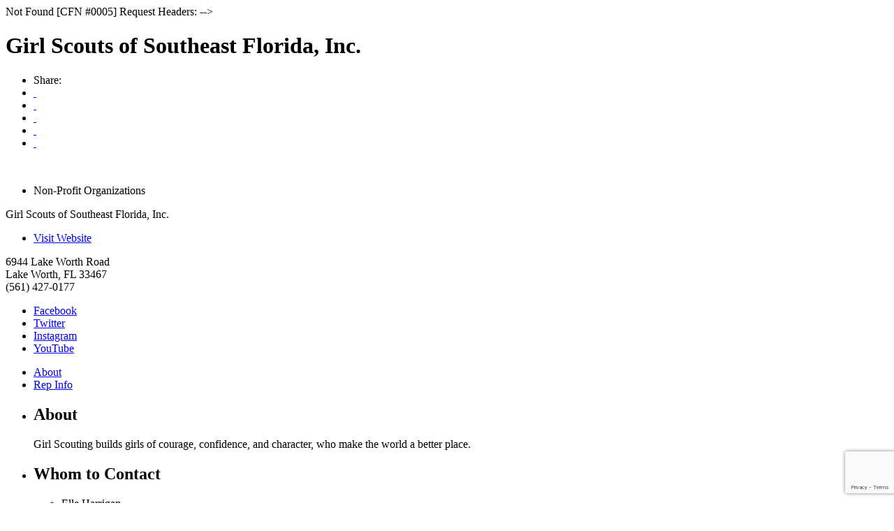

--- FILE ---
content_type: text/html; charset=utf-8
request_url: https://membership.npbchamber.com/list/member/girl-scouts-of-southeast-florida-inc-7698
body_size: 5072
content:

<!DOCTYPE html>
<html>
<!--
Request for http://www.npbchamber.com/chambermaster/template.htm failed at 2:19 AM 1/30/2026
ERROR: <!--
REQUEST HEADERS:
  x-localrequest=1
  User-Agent=Mozilla/5.0 (Windows NT 10.0; Win64; x64) AppleWebKit/537.36 (KHTML, like Gecko) Chrome/107.0.0.0 Safari/537.36
-->
Not Found [CFN #0005]
Request Headers:

-->
<head>
<!-- start injected HTML (CCID=727) -->
<!-- page template: http://www.npbchamber.com/chambermaster/template.htm -->
<title>Girl Scouts of Southeast Florida, Inc. | Non-Profit Organizations</title>
<base href="https://www.pbnchamber.com/" />
<meta name="description" content="Girl Scouts of Southeast Florida, Inc. | Non-Profit Organizations" />
<!-- link for /integration/customerdefinedcss?_=o5YTwQ2 not inserted -->
<!-- link for rss not inserted -->
<link rel="canonical" href="https://members.pbnchamber.com/list/member/girl-scouts-of-southeast-florida-inc-7698" />
<!-- end injected HTML -->

    <script type="text/javascript" src="https://code.jquery.com/jquery-3.7.1.min.js"></script>
    <script type="text/javascript" src="https://code.jquery.com/ui/1.13.2/jquery-ui.min.js"></script>
    <script type="text/javascript" src="https://ajax.aspnetcdn.com/ajax/globalize/0.1.1/globalize.min.js"></script>
    <script type="text/javascript" src="https://ajax.aspnetcdn.com/ajax/globalize/0.1.1/cultures/globalize.culture.en-US.js"></script>
    <script type="text/javascript">
        var MNI = MNI || {};
        MNI.CurrentCulture = 'en-US';
        MNI.CultureDateFormat = 'M/d/yyyy';
        MNI.BaseUrl = 'https://membership.npbchamber.com';
        MNI.jQuery = jQuery.noConflict(true);
        MNI.Page = {
            Domain: 'membership.npbchamber.com',
            Context: 299,
            Category: null,
            Member: 7698,
            MemberPagePopup: true
        };
    </script>


    <script src="https://www.google.com/recaptcha/enterprise.js?render=6LfI_T8rAAAAAMkWHrLP_GfSf3tLy9tKa839wcWa" async defer></script>
    <script>

        const SITE_KEY = '6LfI_T8rAAAAAMkWHrLP_GfSf3tLy9tKa839wcWa';

        // Repeatedly check if grecaptcha has been loaded, and call the callback once it's available
        function waitForGrecaptcha(callback, retries = 10, interval = 1000) {
            if (typeof grecaptcha !== 'undefined' && grecaptcha.enterprise.execute) {
                callback();
            } else if (retries > 0) { 
                setTimeout(() => {
                    waitForGrecaptcha(callback, retries - 1, interval);
                }, interval);
            } else {
                console.error("grecaptcha is not available after multiple attempts");
            }
        }

        // Generates a reCAPTCHA v3 token using grecaptcha.enterprise and injects it into the given form.
        // If the token input doesn't exist, it creates one. Then it executes the callback with the token.
        function setReCaptchaToken(formElement, callback, action = 'submit') {
            grecaptcha.enterprise.ready(function () {
                grecaptcha.enterprise.execute(SITE_KEY, { action: action }).then(function (token) {

                    MNI.jQuery(function ($) {
                        let input = $(formElement).find("input[name='g-recaptcha-v3']");

                        if (input.length === 0) {
                            input = $('<input>', {
                                type: 'hidden',
                                name: 'g-recaptcha-v3',
                                value: token
                            });
                            $(formElement).append(input);
                        }
                        else
                            $(input).val(token);

                        if (typeof callback === 'function') callback(token);
                    })

                });
            });
        }

    </script>




<script src="https://membership.npbchamber.com/Content/bundles/MNI?v=34V3-w6z5bLW9Yl7pjO3C5tja0TdKeHFrpRQ0eCPbz81"></script>
    <link rel="stylesheet" href="https://code.jquery.com/ui/1.13.2/themes/base/jquery-ui.css" type="text/css" media="all" />

        <script type="text/javascript">
        MNI.Page.MemberFilter = 'list';
        MNI.jQuery(function ($) {
            MNI.Plugins.Tabs.Init('#mn-member-tab-content-container');
            MNI.Plugins.Tabs.InitExternal('#mn-content a.externalTab');

            $('#mn-directory-contactmember').click(function() {
                $('#mn-directory-contactform').submit();
            });

            $('.mn-directory-contactrep').click(function() {
                var id = $(this).attr('repid')
                $('#contactform-repid').val(id);
                $('#mn-directory-contactform').submit();
            });





            var tabContainer = '#mn-member-tab-content-container';

            // Set the active tab to the URL hash, if one is present.
            var activeTab = $(window.location.hash, tabContainer);

            if (!activeTab.length)
                activeTab = $('.mn-tabs-content .mn-active', tabContainer);

            activeTab.eq(0).trigger('mn-tab-active');
            
        });
    </script>


<meta property='og:url' content='https://membership.npbchamber.com/list/member/girl-scouts-of-southeast-florida-inc-7698' />
<meta property='og:title' content='Girl Scouts of Southeast Florida, Inc.' />
<meta property='og:description' content='Girl Scouting builds girls of courage, confidence, and character, who make the world a better place.' />
<meta property='og:image' content='https://chambermaster.blob.core.windows.net/images/chambers/727/ChamberImages/logo/200x200/logo450.png' />


<script>
function isDomain (domain = '') {
  return window.location.hostname.indexOf(domain) > -1
}
if (isDomain('npbchamber.chambermaster.com')) {
  const url = new URL(window.location.href).pathname
  const basePath = 'https://members.pbnchamber.com'
  const pageRedirect = () => window.location.replace(basePath + url)
  pageRedirect()
}
</script></head>
<body>
    <div id="mn-content" class="mn-content">
                   







    <div id="fb-root"></div>
    <script>(function(d, s, id) {
        var js, fjs = d.getElementsByTagName(s)[0];
        if (d.getElementById(id)) return;
        js = d.createElement(s); js.id = id;
        js.src = "//connect.facebook.net/en_US/all.js#xfbml=1";
        fjs.parentNode.insertBefore(js, fjs);
    }(document, 'script', 'facebook-jssdk'));</script>

<div id="mn-member-results-member" itemscope="itemscope" itemtype="http://schema.org/LocalBusiness" class="mn-module-content">
    <div id="mn-resultscontainer">
        



<div class="mn-banner mn-banner-premier"><div id="mn-banner"><noscript><iframe src="https://membership.npbchamber.com/sponsors/adsframe?context=299&amp;memid=7698&amp;maxWidth=480&amp;maxHeight=60&amp;max=1&amp;rotate=False" width="480" height="60" scrolling="no" frameborder="0" allowtransparency="true" marginwidth="0" marginheight="0"></iframe></noscript></div></div>
<script type="text/javascript">
    var _mnisq=_mnisq||[];
    _mnisq.push(["domain","membership.npbchamber.com"],["context",299],["member",7698],["max",10],["rotate",1],["maxWidth",480],["maxHeight",60],["create","mn-banner"]);
    (function(b,d,a,c){b.getElementById(d)||(c=b.getElementsByTagName(a)[0],a=b.createElement(a),a.type="text/javascript",a.async=!0,a.src="https://membership.npbchamber.com/Content/Script/Ads.min.js",c.parentNode.insertBefore(a,c))})(document,"mni-ads-script","script");
</script>
                <div id="mn-pagetitle" class="mn-member-title">
            <h1 itemprop="name">Girl Scouts of Southeast Florida, Inc.</h1>
        </div>
                            <div class="mn-actions mn-actions-share">
                <ul class="mn-share mn-details-share">
                    <li class="mn-sharelabel">Share:</li>
                    <li class="mn-shareprint"><a href="https://membership.npbchamber.com/list/member/girl-scouts-of-southeast-florida-inc-7698?rendermode=print" title="Print this page" rel="nofollow" onclick="return!MNI.Window.Print(this)" target="_blank">&nbsp;</a></li>
                    <li class="mn-shareemail"><a href="javascript:MNI.Dialog.ContactFriend('member',7698)" title="Share by Email">&nbsp;</a></li>
                    <li class="mn-sharefacebook"><a href="https://www.facebook.com/sharer.php?u=https%3a%2f%2fmembership.npbchamber.com%2flist%2fmember%2fgirl-scouts-of-southeast-florida-inc-7698&amp;p[title]=Girl+Scouts+of+Southeast+Florida%2c+Inc." title="Share on Facebook">&nbsp;</a></li>
                    <li class="mn-sharetwitter"><a href="https://www.twitter.com/share?url=https://membership.npbchamber.com/list/member/girl-scouts-of-southeast-florida-inc-7698&amp;text=Girl+Scouts+of+Southeast+Florida%2c+Inc." title="Share on Twitter">&nbsp;</a></li>
                    <li class="mn-sharelinkedin"><a href="https://www.linkedin.com/shareArticle?mini=true&amp;url=https%3a%2f%2fmembership.npbchamber.com%2flist%2fmember%2fgirl-scouts-of-southeast-florida-inc-7698&amp;title=Girl+Scouts+of+Southeast+Florida%2c+Inc." title="Share on LinkedIn">&nbsp;</a></li>
                </ul>
            </div>
                <div id="mn-member-facebooklike" class="fb-like" data-href="https://www.facebook.com/gssef" data-send="false" data-layout="button_count" data-width="130" data-show-faces="false" data-action="recommend"></div>
        <div class="mn-member-cat-container">
            <ul class="mn-member-cats">
                <li>Non-Profit Organizations</li>
            </ul>
        </div>
        <div class="mn-clear"></div>
        <div class="mn-member-details">
            <div class="mn-member-sidebar">
                <div id="mn-member-general" class="mn-section">
                    <div class="mn-section-content">
						<div id="mn-member-name-nologo">Girl Scouts of Southeast Florida, Inc.</div>
                        <div class="mn-memberinfo-block-actions">
                            <ul>
                                <li id="mn-memberinfo-block-website"><a itemprop="url" href="http://www.gssef.org" class="mn-print-url" onclick="MNI.Hit.MemberWebsite(7698)" title="Visit the website of Girl Scouts of Southeast Florida, Inc." target="_self">Visit Website</a></li>
                                                                                                                                                                        </ul>
                        </div>
						<div itemprop="address" itemscope="itemscope" itemtype="http://schema.org/PostalAddress" class="mn-member-basicinfo">
							<div itemprop="streetAddress" class="mn-address1">6944 Lake Worth Road</div>
<div itemprop="citystatezip" class="mn-citystatezip"><span itemprop="addressLocality" class="mn-cityspan">Lake Worth</span><span class="mn-commaspan">, </span><span itemprop="addressRegion" class="mn-stspan">FL</span> <span itemprop="postalCode" class="mn-zipspan">33467</span></div>

							<div itemprop="telephone" class="mn-member-phone1">(561) 427-0177</div>
							<div itemprop="telephone" class="mn-member-phone2"></div>
                            						</div>
                        <div id="mn-memberinfo-block-socialnetworks">
                            <ul>
                                <li class="mn-social-facebook"><a href="https://www.facebook.com/gssef" class="mn-print-url" target="_blank" title="Visit Girl Scouts of Southeast Florida, Inc. at Facebook">Facebook</a></li>
                                <li class="mn-social-twitter"><a href="https://twitter.com/GSSEF" class="mn-print-url" target="_blank" title="Visit Girl Scouts of Southeast Florida, Inc. at Twitter">Twitter</a></li>
                                <li class="mn-social-instagram"><a href="https://www.instagram.com/gssefcouncil/" class="mn-print-url" target="_blank" title="Visit Girl Scouts of Southeast Florida, Inc. at Instagram">Instagram</a></li>
                                <li class="mn-social-youtube"><a href="https://www.youtube.com/user/gssefl08" class="mn-print-url" target="_blank" title="Visit Girl Scouts of Southeast Florida, Inc. at YouTube">YouTube</a></li>
                            </ul>
                        </div>
                                        </div>
                </div>
            </div>
            <div id="mn-member-tab-content-container" class="">
                <div id="mn-member-tabnav">
                    <ul class="mn-tabs">
                        <li id="mn-tab-about"><a href="https://membership.npbchamber.com/list/member/girl-scouts-of-southeast-florida-inc-7698#about" rel="nofollow" class="mn-active">About</a></li>
                                                                                                        <li id="mn-tab-repinfo"><a href="https://membership.npbchamber.com/list/member/girl-scouts-of-southeast-florida-inc-7698#repinfo" rel="nofollow" class="">Rep Info</a></li>
                                                            </ul>
                </div>
                <div class="mn-member-content">
                    <ul class="mn-tabs-content">
                        <li id="about" class="mn-active">
                            <div id="mn-member-aboutus" class="mn-section">
                                <div class="mn-section-head">
                                    <h2>About</h2>
                                </div>
                                <div class="mn-section-content">
                                    <p>
                                        Girl Scouting builds girls of courage, confidence, and character, who make the world a better place.
                                    </p>
                                </div>
                            </div>
                            <div class="mn-clear"></div>
                        </li>
                                                                                                        <li id="repinfo" class="">
                            <div id="mn-member-reps" class="mn-section">
                                <div class="mn-section-head">
                                    <h2>Whom to Contact</h2>
                                </div>
                                <div class="mn-section-content">
                                    <ul class="mn-member-reps">
                                        <li>    <div class="mn-member-repname">
            <span class="mn-rep-prefix"></span>
                <span class="mn-rep-fullname">Elle  Harrigan</span>
    </div>
        <div class="mn-member-reptitle">Advancement Officer</div>
        <div class="mn-member-repphone">
            <span>Phone:</span>
            <span>(561) 815-1792</span>
        </div>
        <div class="mn-member-repemail">
            <a href="javascript:void(0)" class="mn-directory-contactrep" repid="38592">Send an Email</a>
        </div>
</li><li>    <div class="mn-member-repname">
            <span class="mn-rep-prefix"></span>
                <span class="mn-rep-fullname">Lisa Y. Johnson</span>
    </div>
        <div class="mn-member-reptitle">CEO</div>
        <div class="mn-member-repaddress"><div itemprop="streetAddress" class="mn-address1">6944 Lake Worth Road</div>
<div itemprop="citystatezip" class="mn-citystatezip"><span itemprop="addressLocality" class="mn-cityspan">Lake Worth Beach</span><span class="mn-commaspan">, </span><span itemprop="addressRegion" class="mn-stspan">FL</span> <span itemprop="postalCode" class="mn-zipspan">33467</span></div>
</div>
</li>
                                    </ul>
                                </div>
                            </div>
                            <div class="mn-clear"></div>
                        </li>
                                                            </ul>
                </div>
            </div>
        </div>
        <div class="mn-clear"></div>
        <form id="mn-directory-contactform" action="https://membership.npbchamber.com/inforeq/contactmembers" method="post" target="_blank" style="display:none">
            <input type="hidden" name="targets" value="7698" />
            <input type="hidden" name="command" value="addSingleMember" />
            <input id="contactform-repid" type="hidden" name="repid" value="" />
        </form>
    </div>
</div>

        <div class="mn-clear"></div>
    </div>

</body>
</html>




--- FILE ---
content_type: text/html; charset=utf-8
request_url: https://www.google.com/recaptcha/enterprise/anchor?ar=1&k=6LfI_T8rAAAAAMkWHrLP_GfSf3tLy9tKa839wcWa&co=aHR0cHM6Ly9tZW1iZXJzaGlwLm5wYmNoYW1iZXIuY29tOjQ0Mw..&hl=en&v=N67nZn4AqZkNcbeMu4prBgzg&size=invisible&anchor-ms=20000&execute-ms=30000&cb=ta7e4gmldcpa
body_size: 48681
content:
<!DOCTYPE HTML><html dir="ltr" lang="en"><head><meta http-equiv="Content-Type" content="text/html; charset=UTF-8">
<meta http-equiv="X-UA-Compatible" content="IE=edge">
<title>reCAPTCHA</title>
<style type="text/css">
/* cyrillic-ext */
@font-face {
  font-family: 'Roboto';
  font-style: normal;
  font-weight: 400;
  font-stretch: 100%;
  src: url(//fonts.gstatic.com/s/roboto/v48/KFO7CnqEu92Fr1ME7kSn66aGLdTylUAMa3GUBHMdazTgWw.woff2) format('woff2');
  unicode-range: U+0460-052F, U+1C80-1C8A, U+20B4, U+2DE0-2DFF, U+A640-A69F, U+FE2E-FE2F;
}
/* cyrillic */
@font-face {
  font-family: 'Roboto';
  font-style: normal;
  font-weight: 400;
  font-stretch: 100%;
  src: url(//fonts.gstatic.com/s/roboto/v48/KFO7CnqEu92Fr1ME7kSn66aGLdTylUAMa3iUBHMdazTgWw.woff2) format('woff2');
  unicode-range: U+0301, U+0400-045F, U+0490-0491, U+04B0-04B1, U+2116;
}
/* greek-ext */
@font-face {
  font-family: 'Roboto';
  font-style: normal;
  font-weight: 400;
  font-stretch: 100%;
  src: url(//fonts.gstatic.com/s/roboto/v48/KFO7CnqEu92Fr1ME7kSn66aGLdTylUAMa3CUBHMdazTgWw.woff2) format('woff2');
  unicode-range: U+1F00-1FFF;
}
/* greek */
@font-face {
  font-family: 'Roboto';
  font-style: normal;
  font-weight: 400;
  font-stretch: 100%;
  src: url(//fonts.gstatic.com/s/roboto/v48/KFO7CnqEu92Fr1ME7kSn66aGLdTylUAMa3-UBHMdazTgWw.woff2) format('woff2');
  unicode-range: U+0370-0377, U+037A-037F, U+0384-038A, U+038C, U+038E-03A1, U+03A3-03FF;
}
/* math */
@font-face {
  font-family: 'Roboto';
  font-style: normal;
  font-weight: 400;
  font-stretch: 100%;
  src: url(//fonts.gstatic.com/s/roboto/v48/KFO7CnqEu92Fr1ME7kSn66aGLdTylUAMawCUBHMdazTgWw.woff2) format('woff2');
  unicode-range: U+0302-0303, U+0305, U+0307-0308, U+0310, U+0312, U+0315, U+031A, U+0326-0327, U+032C, U+032F-0330, U+0332-0333, U+0338, U+033A, U+0346, U+034D, U+0391-03A1, U+03A3-03A9, U+03B1-03C9, U+03D1, U+03D5-03D6, U+03F0-03F1, U+03F4-03F5, U+2016-2017, U+2034-2038, U+203C, U+2040, U+2043, U+2047, U+2050, U+2057, U+205F, U+2070-2071, U+2074-208E, U+2090-209C, U+20D0-20DC, U+20E1, U+20E5-20EF, U+2100-2112, U+2114-2115, U+2117-2121, U+2123-214F, U+2190, U+2192, U+2194-21AE, U+21B0-21E5, U+21F1-21F2, U+21F4-2211, U+2213-2214, U+2216-22FF, U+2308-230B, U+2310, U+2319, U+231C-2321, U+2336-237A, U+237C, U+2395, U+239B-23B7, U+23D0, U+23DC-23E1, U+2474-2475, U+25AF, U+25B3, U+25B7, U+25BD, U+25C1, U+25CA, U+25CC, U+25FB, U+266D-266F, U+27C0-27FF, U+2900-2AFF, U+2B0E-2B11, U+2B30-2B4C, U+2BFE, U+3030, U+FF5B, U+FF5D, U+1D400-1D7FF, U+1EE00-1EEFF;
}
/* symbols */
@font-face {
  font-family: 'Roboto';
  font-style: normal;
  font-weight: 400;
  font-stretch: 100%;
  src: url(//fonts.gstatic.com/s/roboto/v48/KFO7CnqEu92Fr1ME7kSn66aGLdTylUAMaxKUBHMdazTgWw.woff2) format('woff2');
  unicode-range: U+0001-000C, U+000E-001F, U+007F-009F, U+20DD-20E0, U+20E2-20E4, U+2150-218F, U+2190, U+2192, U+2194-2199, U+21AF, U+21E6-21F0, U+21F3, U+2218-2219, U+2299, U+22C4-22C6, U+2300-243F, U+2440-244A, U+2460-24FF, U+25A0-27BF, U+2800-28FF, U+2921-2922, U+2981, U+29BF, U+29EB, U+2B00-2BFF, U+4DC0-4DFF, U+FFF9-FFFB, U+10140-1018E, U+10190-1019C, U+101A0, U+101D0-101FD, U+102E0-102FB, U+10E60-10E7E, U+1D2C0-1D2D3, U+1D2E0-1D37F, U+1F000-1F0FF, U+1F100-1F1AD, U+1F1E6-1F1FF, U+1F30D-1F30F, U+1F315, U+1F31C, U+1F31E, U+1F320-1F32C, U+1F336, U+1F378, U+1F37D, U+1F382, U+1F393-1F39F, U+1F3A7-1F3A8, U+1F3AC-1F3AF, U+1F3C2, U+1F3C4-1F3C6, U+1F3CA-1F3CE, U+1F3D4-1F3E0, U+1F3ED, U+1F3F1-1F3F3, U+1F3F5-1F3F7, U+1F408, U+1F415, U+1F41F, U+1F426, U+1F43F, U+1F441-1F442, U+1F444, U+1F446-1F449, U+1F44C-1F44E, U+1F453, U+1F46A, U+1F47D, U+1F4A3, U+1F4B0, U+1F4B3, U+1F4B9, U+1F4BB, U+1F4BF, U+1F4C8-1F4CB, U+1F4D6, U+1F4DA, U+1F4DF, U+1F4E3-1F4E6, U+1F4EA-1F4ED, U+1F4F7, U+1F4F9-1F4FB, U+1F4FD-1F4FE, U+1F503, U+1F507-1F50B, U+1F50D, U+1F512-1F513, U+1F53E-1F54A, U+1F54F-1F5FA, U+1F610, U+1F650-1F67F, U+1F687, U+1F68D, U+1F691, U+1F694, U+1F698, U+1F6AD, U+1F6B2, U+1F6B9-1F6BA, U+1F6BC, U+1F6C6-1F6CF, U+1F6D3-1F6D7, U+1F6E0-1F6EA, U+1F6F0-1F6F3, U+1F6F7-1F6FC, U+1F700-1F7FF, U+1F800-1F80B, U+1F810-1F847, U+1F850-1F859, U+1F860-1F887, U+1F890-1F8AD, U+1F8B0-1F8BB, U+1F8C0-1F8C1, U+1F900-1F90B, U+1F93B, U+1F946, U+1F984, U+1F996, U+1F9E9, U+1FA00-1FA6F, U+1FA70-1FA7C, U+1FA80-1FA89, U+1FA8F-1FAC6, U+1FACE-1FADC, U+1FADF-1FAE9, U+1FAF0-1FAF8, U+1FB00-1FBFF;
}
/* vietnamese */
@font-face {
  font-family: 'Roboto';
  font-style: normal;
  font-weight: 400;
  font-stretch: 100%;
  src: url(//fonts.gstatic.com/s/roboto/v48/KFO7CnqEu92Fr1ME7kSn66aGLdTylUAMa3OUBHMdazTgWw.woff2) format('woff2');
  unicode-range: U+0102-0103, U+0110-0111, U+0128-0129, U+0168-0169, U+01A0-01A1, U+01AF-01B0, U+0300-0301, U+0303-0304, U+0308-0309, U+0323, U+0329, U+1EA0-1EF9, U+20AB;
}
/* latin-ext */
@font-face {
  font-family: 'Roboto';
  font-style: normal;
  font-weight: 400;
  font-stretch: 100%;
  src: url(//fonts.gstatic.com/s/roboto/v48/KFO7CnqEu92Fr1ME7kSn66aGLdTylUAMa3KUBHMdazTgWw.woff2) format('woff2');
  unicode-range: U+0100-02BA, U+02BD-02C5, U+02C7-02CC, U+02CE-02D7, U+02DD-02FF, U+0304, U+0308, U+0329, U+1D00-1DBF, U+1E00-1E9F, U+1EF2-1EFF, U+2020, U+20A0-20AB, U+20AD-20C0, U+2113, U+2C60-2C7F, U+A720-A7FF;
}
/* latin */
@font-face {
  font-family: 'Roboto';
  font-style: normal;
  font-weight: 400;
  font-stretch: 100%;
  src: url(//fonts.gstatic.com/s/roboto/v48/KFO7CnqEu92Fr1ME7kSn66aGLdTylUAMa3yUBHMdazQ.woff2) format('woff2');
  unicode-range: U+0000-00FF, U+0131, U+0152-0153, U+02BB-02BC, U+02C6, U+02DA, U+02DC, U+0304, U+0308, U+0329, U+2000-206F, U+20AC, U+2122, U+2191, U+2193, U+2212, U+2215, U+FEFF, U+FFFD;
}
/* cyrillic-ext */
@font-face {
  font-family: 'Roboto';
  font-style: normal;
  font-weight: 500;
  font-stretch: 100%;
  src: url(//fonts.gstatic.com/s/roboto/v48/KFO7CnqEu92Fr1ME7kSn66aGLdTylUAMa3GUBHMdazTgWw.woff2) format('woff2');
  unicode-range: U+0460-052F, U+1C80-1C8A, U+20B4, U+2DE0-2DFF, U+A640-A69F, U+FE2E-FE2F;
}
/* cyrillic */
@font-face {
  font-family: 'Roboto';
  font-style: normal;
  font-weight: 500;
  font-stretch: 100%;
  src: url(//fonts.gstatic.com/s/roboto/v48/KFO7CnqEu92Fr1ME7kSn66aGLdTylUAMa3iUBHMdazTgWw.woff2) format('woff2');
  unicode-range: U+0301, U+0400-045F, U+0490-0491, U+04B0-04B1, U+2116;
}
/* greek-ext */
@font-face {
  font-family: 'Roboto';
  font-style: normal;
  font-weight: 500;
  font-stretch: 100%;
  src: url(//fonts.gstatic.com/s/roboto/v48/KFO7CnqEu92Fr1ME7kSn66aGLdTylUAMa3CUBHMdazTgWw.woff2) format('woff2');
  unicode-range: U+1F00-1FFF;
}
/* greek */
@font-face {
  font-family: 'Roboto';
  font-style: normal;
  font-weight: 500;
  font-stretch: 100%;
  src: url(//fonts.gstatic.com/s/roboto/v48/KFO7CnqEu92Fr1ME7kSn66aGLdTylUAMa3-UBHMdazTgWw.woff2) format('woff2');
  unicode-range: U+0370-0377, U+037A-037F, U+0384-038A, U+038C, U+038E-03A1, U+03A3-03FF;
}
/* math */
@font-face {
  font-family: 'Roboto';
  font-style: normal;
  font-weight: 500;
  font-stretch: 100%;
  src: url(//fonts.gstatic.com/s/roboto/v48/KFO7CnqEu92Fr1ME7kSn66aGLdTylUAMawCUBHMdazTgWw.woff2) format('woff2');
  unicode-range: U+0302-0303, U+0305, U+0307-0308, U+0310, U+0312, U+0315, U+031A, U+0326-0327, U+032C, U+032F-0330, U+0332-0333, U+0338, U+033A, U+0346, U+034D, U+0391-03A1, U+03A3-03A9, U+03B1-03C9, U+03D1, U+03D5-03D6, U+03F0-03F1, U+03F4-03F5, U+2016-2017, U+2034-2038, U+203C, U+2040, U+2043, U+2047, U+2050, U+2057, U+205F, U+2070-2071, U+2074-208E, U+2090-209C, U+20D0-20DC, U+20E1, U+20E5-20EF, U+2100-2112, U+2114-2115, U+2117-2121, U+2123-214F, U+2190, U+2192, U+2194-21AE, U+21B0-21E5, U+21F1-21F2, U+21F4-2211, U+2213-2214, U+2216-22FF, U+2308-230B, U+2310, U+2319, U+231C-2321, U+2336-237A, U+237C, U+2395, U+239B-23B7, U+23D0, U+23DC-23E1, U+2474-2475, U+25AF, U+25B3, U+25B7, U+25BD, U+25C1, U+25CA, U+25CC, U+25FB, U+266D-266F, U+27C0-27FF, U+2900-2AFF, U+2B0E-2B11, U+2B30-2B4C, U+2BFE, U+3030, U+FF5B, U+FF5D, U+1D400-1D7FF, U+1EE00-1EEFF;
}
/* symbols */
@font-face {
  font-family: 'Roboto';
  font-style: normal;
  font-weight: 500;
  font-stretch: 100%;
  src: url(//fonts.gstatic.com/s/roboto/v48/KFO7CnqEu92Fr1ME7kSn66aGLdTylUAMaxKUBHMdazTgWw.woff2) format('woff2');
  unicode-range: U+0001-000C, U+000E-001F, U+007F-009F, U+20DD-20E0, U+20E2-20E4, U+2150-218F, U+2190, U+2192, U+2194-2199, U+21AF, U+21E6-21F0, U+21F3, U+2218-2219, U+2299, U+22C4-22C6, U+2300-243F, U+2440-244A, U+2460-24FF, U+25A0-27BF, U+2800-28FF, U+2921-2922, U+2981, U+29BF, U+29EB, U+2B00-2BFF, U+4DC0-4DFF, U+FFF9-FFFB, U+10140-1018E, U+10190-1019C, U+101A0, U+101D0-101FD, U+102E0-102FB, U+10E60-10E7E, U+1D2C0-1D2D3, U+1D2E0-1D37F, U+1F000-1F0FF, U+1F100-1F1AD, U+1F1E6-1F1FF, U+1F30D-1F30F, U+1F315, U+1F31C, U+1F31E, U+1F320-1F32C, U+1F336, U+1F378, U+1F37D, U+1F382, U+1F393-1F39F, U+1F3A7-1F3A8, U+1F3AC-1F3AF, U+1F3C2, U+1F3C4-1F3C6, U+1F3CA-1F3CE, U+1F3D4-1F3E0, U+1F3ED, U+1F3F1-1F3F3, U+1F3F5-1F3F7, U+1F408, U+1F415, U+1F41F, U+1F426, U+1F43F, U+1F441-1F442, U+1F444, U+1F446-1F449, U+1F44C-1F44E, U+1F453, U+1F46A, U+1F47D, U+1F4A3, U+1F4B0, U+1F4B3, U+1F4B9, U+1F4BB, U+1F4BF, U+1F4C8-1F4CB, U+1F4D6, U+1F4DA, U+1F4DF, U+1F4E3-1F4E6, U+1F4EA-1F4ED, U+1F4F7, U+1F4F9-1F4FB, U+1F4FD-1F4FE, U+1F503, U+1F507-1F50B, U+1F50D, U+1F512-1F513, U+1F53E-1F54A, U+1F54F-1F5FA, U+1F610, U+1F650-1F67F, U+1F687, U+1F68D, U+1F691, U+1F694, U+1F698, U+1F6AD, U+1F6B2, U+1F6B9-1F6BA, U+1F6BC, U+1F6C6-1F6CF, U+1F6D3-1F6D7, U+1F6E0-1F6EA, U+1F6F0-1F6F3, U+1F6F7-1F6FC, U+1F700-1F7FF, U+1F800-1F80B, U+1F810-1F847, U+1F850-1F859, U+1F860-1F887, U+1F890-1F8AD, U+1F8B0-1F8BB, U+1F8C0-1F8C1, U+1F900-1F90B, U+1F93B, U+1F946, U+1F984, U+1F996, U+1F9E9, U+1FA00-1FA6F, U+1FA70-1FA7C, U+1FA80-1FA89, U+1FA8F-1FAC6, U+1FACE-1FADC, U+1FADF-1FAE9, U+1FAF0-1FAF8, U+1FB00-1FBFF;
}
/* vietnamese */
@font-face {
  font-family: 'Roboto';
  font-style: normal;
  font-weight: 500;
  font-stretch: 100%;
  src: url(//fonts.gstatic.com/s/roboto/v48/KFO7CnqEu92Fr1ME7kSn66aGLdTylUAMa3OUBHMdazTgWw.woff2) format('woff2');
  unicode-range: U+0102-0103, U+0110-0111, U+0128-0129, U+0168-0169, U+01A0-01A1, U+01AF-01B0, U+0300-0301, U+0303-0304, U+0308-0309, U+0323, U+0329, U+1EA0-1EF9, U+20AB;
}
/* latin-ext */
@font-face {
  font-family: 'Roboto';
  font-style: normal;
  font-weight: 500;
  font-stretch: 100%;
  src: url(//fonts.gstatic.com/s/roboto/v48/KFO7CnqEu92Fr1ME7kSn66aGLdTylUAMa3KUBHMdazTgWw.woff2) format('woff2');
  unicode-range: U+0100-02BA, U+02BD-02C5, U+02C7-02CC, U+02CE-02D7, U+02DD-02FF, U+0304, U+0308, U+0329, U+1D00-1DBF, U+1E00-1E9F, U+1EF2-1EFF, U+2020, U+20A0-20AB, U+20AD-20C0, U+2113, U+2C60-2C7F, U+A720-A7FF;
}
/* latin */
@font-face {
  font-family: 'Roboto';
  font-style: normal;
  font-weight: 500;
  font-stretch: 100%;
  src: url(//fonts.gstatic.com/s/roboto/v48/KFO7CnqEu92Fr1ME7kSn66aGLdTylUAMa3yUBHMdazQ.woff2) format('woff2');
  unicode-range: U+0000-00FF, U+0131, U+0152-0153, U+02BB-02BC, U+02C6, U+02DA, U+02DC, U+0304, U+0308, U+0329, U+2000-206F, U+20AC, U+2122, U+2191, U+2193, U+2212, U+2215, U+FEFF, U+FFFD;
}
/* cyrillic-ext */
@font-face {
  font-family: 'Roboto';
  font-style: normal;
  font-weight: 900;
  font-stretch: 100%;
  src: url(//fonts.gstatic.com/s/roboto/v48/KFO7CnqEu92Fr1ME7kSn66aGLdTylUAMa3GUBHMdazTgWw.woff2) format('woff2');
  unicode-range: U+0460-052F, U+1C80-1C8A, U+20B4, U+2DE0-2DFF, U+A640-A69F, U+FE2E-FE2F;
}
/* cyrillic */
@font-face {
  font-family: 'Roboto';
  font-style: normal;
  font-weight: 900;
  font-stretch: 100%;
  src: url(//fonts.gstatic.com/s/roboto/v48/KFO7CnqEu92Fr1ME7kSn66aGLdTylUAMa3iUBHMdazTgWw.woff2) format('woff2');
  unicode-range: U+0301, U+0400-045F, U+0490-0491, U+04B0-04B1, U+2116;
}
/* greek-ext */
@font-face {
  font-family: 'Roboto';
  font-style: normal;
  font-weight: 900;
  font-stretch: 100%;
  src: url(//fonts.gstatic.com/s/roboto/v48/KFO7CnqEu92Fr1ME7kSn66aGLdTylUAMa3CUBHMdazTgWw.woff2) format('woff2');
  unicode-range: U+1F00-1FFF;
}
/* greek */
@font-face {
  font-family: 'Roboto';
  font-style: normal;
  font-weight: 900;
  font-stretch: 100%;
  src: url(//fonts.gstatic.com/s/roboto/v48/KFO7CnqEu92Fr1ME7kSn66aGLdTylUAMa3-UBHMdazTgWw.woff2) format('woff2');
  unicode-range: U+0370-0377, U+037A-037F, U+0384-038A, U+038C, U+038E-03A1, U+03A3-03FF;
}
/* math */
@font-face {
  font-family: 'Roboto';
  font-style: normal;
  font-weight: 900;
  font-stretch: 100%;
  src: url(//fonts.gstatic.com/s/roboto/v48/KFO7CnqEu92Fr1ME7kSn66aGLdTylUAMawCUBHMdazTgWw.woff2) format('woff2');
  unicode-range: U+0302-0303, U+0305, U+0307-0308, U+0310, U+0312, U+0315, U+031A, U+0326-0327, U+032C, U+032F-0330, U+0332-0333, U+0338, U+033A, U+0346, U+034D, U+0391-03A1, U+03A3-03A9, U+03B1-03C9, U+03D1, U+03D5-03D6, U+03F0-03F1, U+03F4-03F5, U+2016-2017, U+2034-2038, U+203C, U+2040, U+2043, U+2047, U+2050, U+2057, U+205F, U+2070-2071, U+2074-208E, U+2090-209C, U+20D0-20DC, U+20E1, U+20E5-20EF, U+2100-2112, U+2114-2115, U+2117-2121, U+2123-214F, U+2190, U+2192, U+2194-21AE, U+21B0-21E5, U+21F1-21F2, U+21F4-2211, U+2213-2214, U+2216-22FF, U+2308-230B, U+2310, U+2319, U+231C-2321, U+2336-237A, U+237C, U+2395, U+239B-23B7, U+23D0, U+23DC-23E1, U+2474-2475, U+25AF, U+25B3, U+25B7, U+25BD, U+25C1, U+25CA, U+25CC, U+25FB, U+266D-266F, U+27C0-27FF, U+2900-2AFF, U+2B0E-2B11, U+2B30-2B4C, U+2BFE, U+3030, U+FF5B, U+FF5D, U+1D400-1D7FF, U+1EE00-1EEFF;
}
/* symbols */
@font-face {
  font-family: 'Roboto';
  font-style: normal;
  font-weight: 900;
  font-stretch: 100%;
  src: url(//fonts.gstatic.com/s/roboto/v48/KFO7CnqEu92Fr1ME7kSn66aGLdTylUAMaxKUBHMdazTgWw.woff2) format('woff2');
  unicode-range: U+0001-000C, U+000E-001F, U+007F-009F, U+20DD-20E0, U+20E2-20E4, U+2150-218F, U+2190, U+2192, U+2194-2199, U+21AF, U+21E6-21F0, U+21F3, U+2218-2219, U+2299, U+22C4-22C6, U+2300-243F, U+2440-244A, U+2460-24FF, U+25A0-27BF, U+2800-28FF, U+2921-2922, U+2981, U+29BF, U+29EB, U+2B00-2BFF, U+4DC0-4DFF, U+FFF9-FFFB, U+10140-1018E, U+10190-1019C, U+101A0, U+101D0-101FD, U+102E0-102FB, U+10E60-10E7E, U+1D2C0-1D2D3, U+1D2E0-1D37F, U+1F000-1F0FF, U+1F100-1F1AD, U+1F1E6-1F1FF, U+1F30D-1F30F, U+1F315, U+1F31C, U+1F31E, U+1F320-1F32C, U+1F336, U+1F378, U+1F37D, U+1F382, U+1F393-1F39F, U+1F3A7-1F3A8, U+1F3AC-1F3AF, U+1F3C2, U+1F3C4-1F3C6, U+1F3CA-1F3CE, U+1F3D4-1F3E0, U+1F3ED, U+1F3F1-1F3F3, U+1F3F5-1F3F7, U+1F408, U+1F415, U+1F41F, U+1F426, U+1F43F, U+1F441-1F442, U+1F444, U+1F446-1F449, U+1F44C-1F44E, U+1F453, U+1F46A, U+1F47D, U+1F4A3, U+1F4B0, U+1F4B3, U+1F4B9, U+1F4BB, U+1F4BF, U+1F4C8-1F4CB, U+1F4D6, U+1F4DA, U+1F4DF, U+1F4E3-1F4E6, U+1F4EA-1F4ED, U+1F4F7, U+1F4F9-1F4FB, U+1F4FD-1F4FE, U+1F503, U+1F507-1F50B, U+1F50D, U+1F512-1F513, U+1F53E-1F54A, U+1F54F-1F5FA, U+1F610, U+1F650-1F67F, U+1F687, U+1F68D, U+1F691, U+1F694, U+1F698, U+1F6AD, U+1F6B2, U+1F6B9-1F6BA, U+1F6BC, U+1F6C6-1F6CF, U+1F6D3-1F6D7, U+1F6E0-1F6EA, U+1F6F0-1F6F3, U+1F6F7-1F6FC, U+1F700-1F7FF, U+1F800-1F80B, U+1F810-1F847, U+1F850-1F859, U+1F860-1F887, U+1F890-1F8AD, U+1F8B0-1F8BB, U+1F8C0-1F8C1, U+1F900-1F90B, U+1F93B, U+1F946, U+1F984, U+1F996, U+1F9E9, U+1FA00-1FA6F, U+1FA70-1FA7C, U+1FA80-1FA89, U+1FA8F-1FAC6, U+1FACE-1FADC, U+1FADF-1FAE9, U+1FAF0-1FAF8, U+1FB00-1FBFF;
}
/* vietnamese */
@font-face {
  font-family: 'Roboto';
  font-style: normal;
  font-weight: 900;
  font-stretch: 100%;
  src: url(//fonts.gstatic.com/s/roboto/v48/KFO7CnqEu92Fr1ME7kSn66aGLdTylUAMa3OUBHMdazTgWw.woff2) format('woff2');
  unicode-range: U+0102-0103, U+0110-0111, U+0128-0129, U+0168-0169, U+01A0-01A1, U+01AF-01B0, U+0300-0301, U+0303-0304, U+0308-0309, U+0323, U+0329, U+1EA0-1EF9, U+20AB;
}
/* latin-ext */
@font-face {
  font-family: 'Roboto';
  font-style: normal;
  font-weight: 900;
  font-stretch: 100%;
  src: url(//fonts.gstatic.com/s/roboto/v48/KFO7CnqEu92Fr1ME7kSn66aGLdTylUAMa3KUBHMdazTgWw.woff2) format('woff2');
  unicode-range: U+0100-02BA, U+02BD-02C5, U+02C7-02CC, U+02CE-02D7, U+02DD-02FF, U+0304, U+0308, U+0329, U+1D00-1DBF, U+1E00-1E9F, U+1EF2-1EFF, U+2020, U+20A0-20AB, U+20AD-20C0, U+2113, U+2C60-2C7F, U+A720-A7FF;
}
/* latin */
@font-face {
  font-family: 'Roboto';
  font-style: normal;
  font-weight: 900;
  font-stretch: 100%;
  src: url(//fonts.gstatic.com/s/roboto/v48/KFO7CnqEu92Fr1ME7kSn66aGLdTylUAMa3yUBHMdazQ.woff2) format('woff2');
  unicode-range: U+0000-00FF, U+0131, U+0152-0153, U+02BB-02BC, U+02C6, U+02DA, U+02DC, U+0304, U+0308, U+0329, U+2000-206F, U+20AC, U+2122, U+2191, U+2193, U+2212, U+2215, U+FEFF, U+FFFD;
}

</style>
<link rel="stylesheet" type="text/css" href="https://www.gstatic.com/recaptcha/releases/N67nZn4AqZkNcbeMu4prBgzg/styles__ltr.css">
<script nonce="U4ESk_ZIUFqjIZwZsATCwg" type="text/javascript">window['__recaptcha_api'] = 'https://www.google.com/recaptcha/enterprise/';</script>
<script type="text/javascript" src="https://www.gstatic.com/recaptcha/releases/N67nZn4AqZkNcbeMu4prBgzg/recaptcha__en.js" nonce="U4ESk_ZIUFqjIZwZsATCwg">
      
    </script></head>
<body><div id="rc-anchor-alert" class="rc-anchor-alert"></div>
<input type="hidden" id="recaptcha-token" value="[base64]">
<script type="text/javascript" nonce="U4ESk_ZIUFqjIZwZsATCwg">
      recaptcha.anchor.Main.init("[\x22ainput\x22,[\x22bgdata\x22,\x22\x22,\[base64]/[base64]/[base64]/[base64]/[base64]/UltsKytdPUU6KEU8MjA0OD9SW2wrK109RT4+NnwxOTI6KChFJjY0NTEyKT09NTUyOTYmJk0rMTxjLmxlbmd0aCYmKGMuY2hhckNvZGVBdChNKzEpJjY0NTEyKT09NTYzMjA/[base64]/[base64]/[base64]/[base64]/[base64]/[base64]/[base64]\x22,\[base64]\\u003d\x22,\x22D8OWwo3DjMOfwrTCmnbDsMK3ejZawo/[base64]/bWksUl5hW8KlAcOiw57ChzXCmsKGw6h7wpbDkgnDqsOLV8OHA8OQJkFobmg6w4QpYljCusKvXFsiw5TDo1lrWMO9d1/DlhzDoGkzKsOgBTLDksOvwqLCgnkuwp3DnwRMB8ORJFYZQFLCncKWwqZEXzLDjMO4wr/CocK7w7Y7wpvDu8ORw7HDuWPDosKXw4rDmTrCusKPw7HDs8OjNlnDocK6F8OawoAWVsKuDMO+KMKQMWIhwq0zXcOLDmDDonjDn3PCu8Ooeh3CiF7CtcOKwqnDl1vCjcOSwp0OOX8NwrZ5w4oYwpDClcK/RMKnJsKvGw3CucKgdsOGQxlcwpXDsMKbwqXDvsKXw6/Dr8K1w4lbwpHCtcOFY8OGKsO+w6VMwrM5wrUMEGXDicOad8Ogw5kWw71iwro9NSVyw4Baw6NAGcONCmVqwqjDu8OKw7LDocK1TijDviXDliHDg1PCgMKhJsOQDA/Di8OKCcKRw65yNzDDnVLDgAnCtQIhwoTCrDk8wqXCt8KOwpxKwrp9CU3DsMKawpEYAnwmccK4wrvDqcKqOMOFLMKJwoAwFcORw5PDuMKTNgR5w6/ClD1DfClgw6vCpcObDMOjTgfClFtYwpJSNm7Cj8Oiw59wayBNMMOCwoodWsKxMsKIwrlCw4RVWTnCnlp/wqjCtcK5Fko/w7Y0wr8uRMKbw4fCinnDrMO6Z8Oqwo/Cggd6ITPDk8OmwrvCnXHDm04ow4lFAH/CnsOPwrAWX8O+DMKDHldqw6fDhlQYw5hAckfDg8OcDkxwwqtZw7rCqcOHw4YswqDCssOKasKIw5gGXgZsGTRucMOTAcODwpoQwqsUw6lAbMOLfCZVMCUWw6PDnijDvMOaIhEIa10Lw5PCqlNfaWZPMmzDqkbCliMkQEcCwo/Dv03CrQpRZWwzfEAiEsKZw4s/RA3Cr8Kgwo05wp4GUcOBGcKjLBxXDMOGwqhCwp10w6TCvcOdZsOaCHLDksO3NcKxwrDCrSRZw7jDoVLCqQ3ChcOww6vDi8Onwp83w4gzFQEVwqU/dA5nwqfDsMO0CMKLw5vCmcKQw58GHsK2Djhvw6EvLcKow58gw4VMfcKkw6Z8w5gZworCgMOiGw3Dog/ChcOaw4HCqG1oD8O2w6/DvBQFCHjDvEENw6A3MMOvw6luTH/DjcKseAw6w496d8Odw53Ck8OOKsKYccKDw4LDlsKhTCNlwp1NS8K4UcO0w7HDvWfCscOLw7bCk1A+WcO4KCLCsA4sw7VAZnFxwrvCr1N8w4fCsMOKw7gHaMOtworDqcKANMOzwoHDmcODwr7CqA/[base64]/L8OKVG4EBnjCswjDrsKLwrHCvlEGw6DDqXHCgMKcV1vDlMOYdcOpwo4pD03Dvls2QVbDqcKwZcOIwos0wpJQJRRYw5fDrcKZOsOewoxCwrXDt8KjaMOCCzo8wqZ/dsKvwqDDmiPDqMOHMsOQcyXCpGJwFMKXwoQqw4LChMKYL1sfMzxBw6dhwo4iTMKow405w5bDr0VIwpbCmF5lwo3CmTlUT8OAw6PDrMKsw73DmBZJQWTCpcODFB5Me8KfBR/CjFPCkMK/[base64]/Dp8KhBUfDtsOmwrHDqhDDsW8ewobCsgkjwrzDmjbDv8Okw6ZcwpjDo8OOw6hvwrk2wol+w4UUDcKbJMOWHk/Dl8KFH3MmRMKOw7kHw5bDjUjCkBBaw7DCicOPwpRfR8K5I3PDm8OjF8O3fxbChnHDlMK2DAJDChzDn8OxeGPCt8Oywp/DtjrClgrDiMKwwpZgBi4kMMOpSWRGw6kuw5R9dMK5w5t6eFPDscO+w73Dm8KyeMKCwodhGjzCjEnCu8KMYMO2wrjDv8OkwrzCnsOOwobCrihJwpAEXk/Chh1MWEHDnibCmsK4w5/[base64]/Cog7DmgjDgTTCrcO0EMKHf8Kow7LDqz42YjrCgcO0wrh8w48HfiXClzk/JFd9wphSQxxLw7YZw6LDgMO0w5NWY8OPwodADk5/KEvDrMKuHcOjecObfAtowoJYBMOXYlFGwoA4w5ADwq7Di8KBwpNoREXDvMKSw6jDihxAPXhwTMKzGEnDvcKMwoF6YMKqRVxTPsKnU8Ocwq1lGW4VTMOUZlDCrx3CmsKuw53CmcK9UMO8wp0ow5vDisKVPAfClcKrJMO/RmVhV8OMVWnCqSlDwqvDp3bCiXfCuj7CgAjCrkgTw77DkxXDlcOgAj4TCsKjwqJLw5APw6rDojILw71ABcKBU27Cr8KmD8O3Ak3CoTLCtAclRAcnP8OTasKaw5cBw5lCGMO6woPDtmMYGHvDvsK7woR/CcOkIlbDvsO5wpnCucKMwpwDwqMkWXVtEULCnizDonzDklXDjMK3bsOTTcOjBl/DqsOhcn/[base64]/CpkQ7ahB1RzXDsjTCqcODHXArw65gAsKLAcK0XsK4wpBnwpfDnHNjORrCgh1ieRsXwqFNSwfDi8K3A1nCrylnwpo2fDYkwpfDi8OTw4DClMOgwolmw4vDjwFDwpzCjMOzw67CkcOvfg9XA8OXST7CrMKlYMOqOzbCmC0Aw4zCscOWwp/DqMKIw5xVJsOAOifDv8Ozw693wrHDtgzDr8O8c8OAB8OpBsKCQWl7w75qJcOrA27DisOAUCDClmrDmCwfecOGwrIuw4Zdwp10w5d/[base64]/Cvx8mTxdKw6VcwpbCg8KawpUjEMOmIMOGwr07wprCg8Ohwp5RbsOLXMO+A37CgMKkw7MGw5I5MXpTZMK4wrwYwoQpwog8d8Kpw4gFwrNLbMOoIcO0w6cBwrDCrnPCgsKVw5LCtMOjEhQfT8OYQQzCmcKpwotEwr/CrMONGMKowoHCrcOowqQpQsOQwpIjRGDDmDkbIMKjw6LDi8OQw78mcFTDpALDt8ONQFDDgxN/SsKRf1HDgMOGD8KGPMO2wrZsFMOfw7LCgsOYwrzDhghBc1TDr15KwqxpwoJaHcOlw6bDsMO1w5k/w5bCo304w53Dh8KLw6vDrkgpwrJAwpV1FMKrw4XCnXDCiVHCq8ObWsKYw6DDlMKgMMOTwobCrcOXwpU0w551dEfCrMKzDAgtw5PCr8Oaw5rDrMKwwqYKw7PDtcO6w6ESw7XCqMKywqLCm8OvLQ8FanbDncKwK8OPWHHDmy0NGmHCtBtQw5XCnS/Cr8O0w4EHwrYaJV5LesO4w4gNWAZxwq7Clm08w7LDgcKKKBlvwrQ/worDk8O+I8OKwrfDumA3w4XDscOfLkvCkMKqw4rCnixFB29yw5MsN8OPcSHCuXvDqMKsdMOZIcOuw7nDozfCn8OAU8KZwpXDmsK4IMO8wpVjw7/DlApDLcOxwqhPYh7Cs37DlsKjwqnDoMKnw5tpwqDCmWlbO8OIw5xfwqpvw5pNw7XCrcK3LsKQwr3Di8KzT2gYRRzDlWJiJcKowosjWWVCf2zCu3/Dk8OMw6cCF8OCwqkCdcK5w4DDncK9c8KSwppSwpRuwo7CoWXCigvDscKpPsOnLMO2woPDh2AEXH0WwqPCucO1f8O9wqwyM8OcXRbCvMK5w5vCohzCo8KOw6fCv8OKDsO0JDl3R8KvBGctwrJTwpnDk1JOwqhiw7EcZg/DtMKqwrpGMsKLwrTCkGVMV8OTw7HDhVHCpwYDw7kFwpo/JsKpaT81wr/DpcKXCidxwrYHwrrDo2hZw6XChVVETjXDqCgGZ8Kfw6LDtnl2MMOGeWQkNMOHIyADw5LClMKaLTXDnsO6wqPDsSYzwqXDhMODw609w7LDlMOBGcOpHmdWwrPCtHDDpHJpwrbCsxM/wo/DrcOGX2w0DsO5KC1BLU7DiMKhJMKKwpLDg8O1Kkg8wp09WsKPS8KJVsOPBcOoEMOHwr/DhcOnLWDCkDt4w4XCq8KGY8Kbw4xQw6XDocOfAgR1asOrw7zCscKMR1RqY8Ktwo57wo7DtHXCn8OEwr5cTcKCb8O+G8KAwoPCkMOjek9sw4s+w4xawpnCgnbCmcKYNsOBw7jDljgrwol6wr1bwphEwrjDklzDvVfCknpTwqbCicOOwpvCk3LCksO1wr/DiW/CkADClzbDisKBe3jDhFjDjsOtwpXCl8KYF8KxScKPKMOGA8OYw5vChcOwwqXCtkBnAAMAYGFNa8KeDcOjw6zCsMOmwoVPw7HDuG85CMKpSixrOsOLSVBDw7gyw7EcMsKQSsOICsKAbcO8OMK5w40jeHbCt8OAwq4mR8KFwoFvw5/CuWLCosOzw6rCssKzw5zDq8K1w6cxwr5lJsKswqdTKxXDo8One8K7wr87w6XCsVvCkcO2w7jDuDnDssKTMQdmw57CghEVAGVSYDRFfitCwojDgl8oPsOgRsOuMjAfO8Ksw7/Dh0JlSzHCryFhHicNGCDCvmTDuFXCkBjCk8OmHMOCVMKkIMKYGsO8dE45HzRRcMKaFFwawqvCiMOzScOYwq4rw4Nkw5fDoMORw58FwqzDnjvCr8OgNMOhwrsnPwwpGjrCvjIlAw/[base64]/Ds8KEA8KJw5nCqk4cwrHDocK/[base64]/DpsK8ZsKXw7MqwrjDlcO+YSlYbMKSBDnDjMOpwpdnwp14wp9Cw63Dq8OxSMOUwoLCtcKsw6lhSEXDjcOSw5zCq8OPEj55wrPDt8KRKwLCu8OFw5rCucOhw6bCqcOtw5oVw4XClsKKeMOAZMKMClPCjkvCl8KmRCnCqMOlwovDscOLDkoBH3gHw6lhwr5Ow6prwrNRFm/CinbDth/CnmczecO+PgE7wqsFwpzDtzLChcO6woxtScKfYQrDnz/CusOFThbCrTnCqQcQZ8OUf0EtbmrDusOjw7AvwqsPd8O1w6DCln7CmsOBw4Yyw7rCoXbDoUsYThHChHMkUsKFE8KcK8OuXMOXPsO1Zk/DlsKIH8O+w7jDuMKcNsOww5woWS7CjlfDl3vCocOAw4kKKhDCmCbDnmFxwogFwqlew60BT0VXwqsZMMORw5tzwpZxW33CmsOHwrXDq8ODwr4WbSzChTccJMKzX8ORw65QwqzCvsOjaMOvw5HDrCHDpB3CiWDCgWXDrMKmIX/[base64]/ClTF7w4LDs8O1w7LDlnjCgsOMNcKWPmxiBR8tSgxlw6RWc8K0LsOuwpLCisOqw4XDngDDqcKdJ2zCm3zCtsO0wp1oJgQZwqBJw41Dw5XDoMKJw4DDusK3TMOJCyc6w5kmwoN+woc9w7/Dm8ObWR7ClMKoZXvCpXLDtRjDtcOCwrLClsOtesKAb8Oaw6kZMcKXIcK7w6sLRWTDoULDrMO6wpfDplAcJcKPw60aCV8pRSwew7LCsE/CkmIvbATDqVvCpMKPw4vDhsOOw4PCsmM3wp7Di1vDqcK3w6HCvSZhwqUbccKJw4DDlBomwr7DgsK8w7ZLw4bDvnjDvn7Dtk/CvsKcwofDmifCl8KTVcKPGy3DpsOMHsK/Bl5+UMKUR8OBw7/DkMK6VcKDwrLDjMKiRsOBw6lkw7/DvMKTw6ttFGDCkcOIw4xeWcOEQHbDqMObVgfCri8OdsO3RlXDtg8PHcORP8OdRsO2cW42XzUUw4nDtVglwq0uA8Orw63CvMOqwrFiw5Z9w4PCn8OuJcOew6w3NwnDocOBfcO9wq8Lwo0cwozDrcK3woxKwrrCusK/w51RwpDDhMKHwr3CicO5w5dANRrDtsOJBcKrw77DjQdww7fDrgtlw6hewoAVc8K/[base64]/w7QQScOqwoTDtD7Dm2prJcOowpJBH8KlPErDvcOZwqh/wrzDjcOBHjDCgcOHwog7wpoqw4bCjnQId8KDTgZtehvCh8KRN0AFwp7Do8OZCMOOw5nDsS8BHcOreMKZw77Dj0M2aivCkHpnOcK/SsKXwr4PJSHDl8OoUhkyRAooHzRZPcK2Y3/Dr2zDh18rwrDDrlpKw4tkwo/CgkjDqglYVjrDiMOXG1PDk3ETwpzDlDLCncKCSsKWGz9Tw5rDtHfCukh+wrnCkMOUMcOVVMODwpXCvcOgeUhzAELCtsOLJDTDu8K8LsKFScK3UiPCu1hewo/DnALCjlvDpyEewrzCkMOHw5TDvx1QH8OWwq8Ddiopwr17w5orD8OEw7UIwp0oIywjwr5UOcK7w6bDm8KAw7EsKsKJw6zDpsOuw6k7ERjDsMKAW8KQMTrDu3Bbw7TDjzzCrVZxwpHCisKTLMKkLBjCrcKKwqMnKsOMw4/[base64]/[base64]/NcKNE8OGwq3CoMK+w75nw5BQw65oDWPDq0rDusKUZsO6w6kBw73DgXLDj8OHDk0nOMOUGcKZCU/CtMOqGzsHNMOVwrhyQkvDjnVUwp5eX8OrNDAHwpvDjE3DqsOEwoFkN8O3wrbCjlksw4NefsOEBSTCsnDDtnxSQCjCusOQw73DuSIgeX4cEcKPwroDwplpw5HDikceCQDChh/DmcKdVSLCs8KxwpUpw5UUwqUwwoAfVcKacWoDSMOmw67CnS4SwqXDhMO0wqZgX8K8CsOrw7gowo3CjzvCn8KDw7vCo8Oowop2w5fDl8OiXD9RwozCmMKZwoZvV8KWZno4w74+MXPDnsKcw6ZlcMOcbA8Iw7HDu31CfjRkI8OQwr/DqVB6w75rV8OpJ8OdwrHDukbDnAzDgMK8CcOnSGrDpcKawpXDuUJIwpYOw4lEAMO1wpAAZErCoEwzCSZiSMOYw6fCiTo3YWAyw7fCsMOReMKJwojDnWfCinXCusO2w5FdVwoEw4guOcO9bMOUw43CtQQwb8OvwoRBNcO2wqnCuhDDrHvDm3AEVcOew4gswo9/wox+bHfCj8OtElN/[base64]/DocKwNQZNYcOrMMOJw7bDjD/DpsKKwoXCo8OZQsKvGcK3UsKXw7TDsnHCuWdWwojDsWEVO25SwrIONF14wqvDkW3Ds8KzUMOhW8OQLsKQw7DDjcO9OcO5woLDucOaZsKxwq3Dh8KFIWfDqnTDuyTDrAhrK1cewoPCtB7DoMOJw6LCqMKxwqB7aMKOwrt/TQd8wrNRw7BUwrjDlXgxwpHDkTE3GMOfwrrCq8KXSXzDjsO4asOqCsK7EDkGamHCjsK9S8KOwqplw7/CsiEWwqR3w7XCrMKZR00QbhcqwoLDsRnCk33CtVnDqMOdE8Kdw4bCty/[base64]/H0MpbGTDtG0MOMODRBbDl8OMwqXCscKTDcOxw6AwZcKFd8OGXEtQJHrDnDdcw68CwpPDlsKfIcOPcMKXcUp6QDTCkAwmwojCiEfDtgtDfgcXw614HMKbw7JEQSTDksOCecKUCcOeLsKjQWBYTijDl2/Dm8OtUMKqIMO0w4bCmz7CmcKQBAhICG7Co8KgfgQiHWomFcK5w6vDthvClRXDhiwywqVmwpnDgwDChwl8IsOFw7rDqBjCosKaDG7ChS9fw6vDosOdwo8/wpkwcMOJwrLDusKsD1pVaBPCkA4XwpZDw4IDQsKKw4nCucKLw45ZwqRzbDYZFHXCrcKXfgXDmcOaAsKaQ2zDnMKIw4zCocKJaMKLwrJeRAMewrfDqMOudH/[base64]/Cky3CmcOEw6B7V2sEQsKWw6zCm8KYwrlTw75nw5Qrwq9Zwo4Xw4NyK8K7AwQgwobCncOewqjCo8KdMiEXw47CksOzwqBvaQjCtMOdwqESVsKSXCdoccKIOH01w4xbL8KpKQ5MIMKbwpt5bsOqHjXDrFcKw6FVwqfDv8OHw4bCuVnCu8K/LsKfwp7DiMK/aBTCr8K4wrzChiHCrX8xw7jDsC05w4lWTTnCt8KzwrjDrBTClG/DjcONw59Bw55Jw5s0wqJdwq7DtzdpF8OXYcKyw4DCnh1gw6JSwpMnN8OawrTCjG7CksKeH8KjesKPwpzDlGHDrwpnwr/CqsOWw4Unwphow5HCisO1a0TDoERRA2TCrjDCjCDCvTAMAk3Cs8K4ABZ6wobCrUTDqsO3K8KpDi1ffMOCAcK2wozCv3/[base64]/[base64]/[base64]/DhyLDgFvDs0jCu8KSfcKQWFYsBUhMOMOcw7BCw41vZMKnwq/[base64]/w5N0XTpow4I9wrppYDILGGHCt8KjaBLDk8K2wojDrTvDucKmw5XDkRYXXSoow43DqMOkE2EQw7luGhkPXDDDqwocwq3CrcOJH18aeGwBw4PClQ7CmTnCoMKhw4/DoiZBw55iw7IoNcKpw6jDrGZfwpMDKl5+w7oGLsOFJDzCoyoCw6k5w5LCnVZ4GSxbwrIkPsOQOVBMKsKvd8KYFFRWw4TDlcK9w4p2D03CpyHCvAzDjU5OVDnCtS/[base64]/[base64]/[base64]/wpJjwofChMKbDBUUw4fDswF8wrHDowBvGXbCq1/CpMO3RG8Lw7LDhMOcw5AEwo7Dt07CqGrCkX7DnVoHABPDjcKEw7JNbcKlJx4Sw50yw6l0wojDsQ9OPsOYw4XChsKew7rDosKnFsKBL8KDI8OjdsK8NsK/w4zCrcONfsKHfUtjwonCkMKTM8KBZ8OlbBHDr0TCv8OHwpjDocOjJyB1w4/Dr8O5woFGw5vDg8OCwqvDjsKFCE7DiVfChG7DoXjCscKMbkzClklYVcOwwoBKO8OhT8OVw60ww7TDiEPDtBAWw6rCocOmwpY6B8K5ZDJaCsKRAUzChGXCnsODaSMIT8KCWiFawqJPUnHDsnkrGkHCksONwrQcY3LCgVPCrwjDhjg6w6V/[base64]/CmsO/wppnQ8KhE24JwozCsApAUsKXw7XCnEsAQy0mw5fDnsOdNMOFwqzCpCxZBMKaAHTDpUvCpmoaw7YgTsOrAcKrw6/ClmTDsEsVT8OVw7FjM8OmwrnDi8OPwoJrMD49wqDCrMKVa0p5FWLDlEpca8OKK8OfPAJtwrnDpiXDs8O7asO7X8OkZsOxcMOPdMOPwqEKwotPcEfDiBY6K0DDjHLCvQQHw4ttUzJtBmY6JlTCqMOId8KMJsK1w4HCojnCgwHCr8KZwp/DjS9Bw7TDncK4w5IiHsOdNMKlwp7DozTCgALCh21XPsO2Xn/DqE1qGcK8wqoFw456OsKWJGNjw4/CiSU2eAYMwoDDu8KjemvCkcOSwobDlMOKw7QsHAlnwqLDv8K3wpt1fMKLw5rDk8OHMsOhw5fDosKLwoPClhYrOMKWw4VZwrwLE8Kpwq3DhcKPLQLCgcOSdAHDmcK2DhLCpsKhwo3CjmfDp1/CiMOnwoAAw4/[base64]/GcKlw7xwBBsGwpPCnR7CiT5sw6/DmUzCrVXCtlYHw4E4wqDDnWhVNUDDm2zCmMKVw6paw6RlMcKfw6bDun/DkcO9woBTw5fDosOpw4DCvSbDlsKNw5EZbcOERzHCocOnw6RiKEkpw4Qjb8KswpnCulrDh8OWw6XCvD3ClsOZb3DDgWDDpz/CmDJGYsKNa8KffcKSXsK/w5dxasKYaElYwqh5EcKjw4TDoDkDL2FQUXs5w4nDmMKRw7MxbMOtAUwnYwEjT8KVIQhXEjIeLjRWwqIIb8OPw64WwofCvcOpwphfRH0WBsKkwptiwrjDlcK1WsK4X8Kmw5rCpMOBfAsOwpfDo8KUe8KZa8KHwqDClsOZw4xgSXcdQcOyVTZ/PkANwr/Cj8KtMmVDTDlnAcKlwo5swrZ6wpwWwpUmwqnCmRkrLcOhw7oGVsORw4XDmUgbwp/DknvCucKDNGbCrsOlFmoWw6Etwo9kw40eecK5VMORHnXCrsOKEMKWfAwVV8OlwrU8w7R0NcO4f0IfwqPCvVQqGcKDJH/[base64]/CtWsAwp0ew7tITsOywozDrsO+AsKkw5dQw798w7ghb04+NhHClUzDsRHDrsO3PMO/GgAmw5lFFMOrWydaw4TDo8K2SkrCosKNPntdFcK+d8ObaVbCsz9LwppzMi/Dq18mP1LCjMKOCcOzw4TDlHYEw7sCwoIZwrfCv2QcwpvDsMOhw5xCwoDDr8K+w4gVV8Kew5jDuSIqYcK/MMOFGgIRw6RTVDHDgsOmYsKSwqMeUcKQH1vDoUDCpcKUwqTCs8KbwpFXDMKtfcKlwqPCsMK+w7luwpnDjAbCscKEwocgSGFjGhcVwqPCtMKCdcOsccKDHhLCqQzCpsORw6Yhw5EgIcOxETNQw6TCkMKNXitPaz/Co8KtOkHDg1Bva8ORDMKjQFg6wpzDlsKcwofDuBNfacOmw7bDncKhw5sXwo9sw5tgw6LDhsKVbMK/I8Krw4Y+wrgeO8KsAW4mw7DCpR1CwqPCjhQdw6zDuVDCvAowwq/CpMKiwptPD3DDscKXwqpca8KCAMO7w4VQMMKZOkAZLy/DnsKSXMKBYMO2LwtKUcOjbcK3Q0k6BCzDscOIwoRvRMOLYl8KVk5ow6zCscOHSGbDkAPDu3LDlDXCrMKHwrEYFcOKwoHCkzzCt8O/bSnDmVseAlN9SMKhN8KlWhrDjRF0w40eIyzDrcKTw4fCrcO7fBkUw7jCrEsIYnTCvcKqwq7DtMKZw5zDlcKbwqLDnMO4wpgNVGHCrsKyb3gjKcObw40Bw6jDoMOXw7zDlmnDisKkwrTChMKAwogiOsKCLC/DsMKnYsKOHsOzw5rDhD4XwqdVwpsXdsKbKBHDiMKMw5/Cv3vDvsOYwpHChMOoajoow5LCksKPwrPDn0N8w7t1X8Kjw4wIIMO7wqZwwpBZdGN8QAPDowRgOX9cw789woLDlsKKw5bChQNrwr13wpIrI2kKwoTDsMOne8OIAsK2a8KWKWZDwo4jwozCgFjDjj/CoFcmO8K7w7xoL8Ohwpp0wobDrXfDpFg2woDDgMKTw5PCjMOMF8OUwo3DisK5wpNNYsKaeTdrw4bCqsOJwrLDgHMiLgIMNMKcJmbCscKtQwTDkMKxw4/Do8K/w4PDssOmScOyw6PDtcOqacOqBMKOwo0sNVfCo0ZJQcKOw5vDpcKaccOFXcObw4MwMk/CvQ/DkxJMGCFaWABXEXMLwqUZw54Gwo/[base64]/CkcOQHSnCoFfDhX5eaMOYTMKuwokNwrPDh8OOw5nChMO7w443HsKywopDK8Oew5/CgmrCscO9wpPCsX9Kw6LCo0/DrSvCmMO3XifDqnN9w6/Cnis7w4LDu8Kfw6HDmzTCvcOmw7ZNwrrDglfCo8K9cwMgwofDrxXDuMK0WcK9Z8ODGznCmXVlVMK6esOtBjrCmsOuw5JzIl7DsEoPfcKBw4fDvMK1J8O2EcOkO8Kfw6vCgXPCowrDrcKtK8O6wrZ7w4bDry1oaH7DjBTCpUhKVFFAwr/[base64]/fMOPw6dKK8OqAU/CoXnCrmjCg8KLwp3ChQspwoZXBMKvOsKYDMK+MMOkWCnDr8OXwosnEj3CsCUmw4/Dkw9Dw7AYbVdWwq1xw71Jwq3CrsKCZ8O3Th4OwqkLNMKhw53CvcKlejvDqH8QwqUmw43Ds8KcBX7DtsK/dmbDgsO1wqfCvsOfwqPCq8KbSsKXI3fDnMOOF8KDwr5lXznDksOwwpMRecKxwpzDkBYTd8OWecK8w6PCmsKVEH/CtsK1HsKUw7zDkwjCvC/DsMOLMy0Zwr7CqsOSZzoTw7howq8sH8OEwqtQaMKMwp/CsQPCiRFiOsKFw7vCti5Jw73Ckzpvw48Pw4Riw7MFCl3DiF/CvVzDmMOVQ8OXEcKaw6PDhcKswpkSwqnDr8KeMcO3w4RSwoYIEj0Jfkciw5vCk8OfGh/DjsObZ8KyEsOfHG3Cn8KywoXDtW8aTQ/[base64]/CjcK2VsOLwqs+VDZYAMOBwoxmDMOYwrbClBDDocKRQgrDtHLDjcKuCMKww5bDg8K3w4cww5EGwqkEwoYSwofDq3VGw63DpsOabyF7w5kwwo5Aw6Fqw6gLKMK3wpvCmiVHO8K5AMORw4HDocK+FSrCqX/CqcOFBsKBVkTCmMO+wpbCpMOCTyXDhWMYw6cTwpLCnAZKwqhjGDHDu8KDX8OkwqbCkmc2wpwNeCPCkHXCkjUpBMKlFT7DmhvDmmnDjsKxLcKhf1rDj8OZBCcTc8KId37CrcKGTMOvTMOgwrBjdwLDksKhD8OMF8O4wo/Dt8KNwrvDq2PChAA2PMOpPkbDucKjwrQzwo/CssKtwqTCuAoKw641wozCk2nDjQ1UHwtiGcOTw4fDjMOkCMKgYMOqaMOjYgpydDZOG8KZwotpWCbDkcKswoDChHopw4/CglQYOsKfGifCiMOHwpLDp8K9C1x6O8KqLl7CkTRow5rDhMKVdsO1w6jCq1jCojzDpjTDogjCv8Khw47Dv8Kzwp8rwqjDvxLDgcKSMV16wqZRw5LDnsOiwqLDmsOUw5B/w4TDqcKDchHCpkfCmA5+FcOgAcO4X2AlOAjChQJlw7kJw7XDhBIPwopvw5dPLCjDncKlwq/DmMOIa8OCH8OHcF/DtQrCmVXCkMKuKmDCvsKDETInw4bClkLCrsKGwpHDqjPCih4Dwq17RMOdXkw+woYkPh7Cn8Oww7FZwo8BeBHDp3t9wpIkwqvDpEDDlsKTw7VcAB/DrzXCh8KjEcKYw6Upw4oVIcOPw7DChU3DhULDrsOPb8O2S3LDgxImJsOKOgAEw43Ct8O/UBfDvMKQw4UcfgfDg8KIw5PDisOSw4VUHnbCkSzCiMKwJQlOEMKDQ8K5w4rCjcK5N0wFwqUgw4zCmsOnacKxQMKJwqMuSxnDlz8MT8OvwpJPw6PDv8KwVMKowpXCsRFFG0zDusKvw4DDrSPChsO3SMO8CcO8HjHDrMO8w5nCjMO3wp/DqcKFKQ/[base64]/CtMKJSSkQA8Kfw4jDqMOxSmTDsE/ClcKvBkLChcK3WcOewprDvSXDsMOJw6/CoCltw4ocw73Ct8OowqnCo1JUZmnDiVvDpsO0AcKBORdtEA5lYsKIw5QJwoHCgSI8w41Gw4cROkVrw7ETNAHCgETDpgd/wpVdw6fCusKDXcK5ES5AwqDCv8OoQgEqwphTw6ZtajnDssO+w7o3XMOfwq3CiiJCGcOtwrTCv2EPwqZKJcOdRDHCojbCmcKdw5wNwqzDsMKkw7/DosKnbn7DnsONwqkXLsOBwpPDqmElwrsdKFoIwoxbw7vDoMOmbSMWwpVxw7rDpcKSHsOEw7Akw49mLcKmwr5kwrHDkxp0CjNHwrs/[base64]/ChVHCl8K/[base64]/Cix4nQwPDs8KDw43Ch8OKwrjDhcKewp3CoW09wqXDgcKGwqbDuBlWcMO9ZChVbhXDh2jDoEjCi8KpWsORZwQcJMOPw5xdccKwLcKvwpoKAcKzwr7Cs8Klw6ICF3AuVmwjwrPDoiwdEcKsZknDr8Ooe1bDhQ3Cu8Opw6YPw4XDksODwokFaMKiw4U/wovCp0bCoMObwpY7ZMOdJz7DmMOODiVEwrwPbWrDjMORw5DDosOXwpAuX8KKBB0Fw4kOwrZqw7fCiEwNMMKvw4rDkcK8w6DDhMKWw5LDrQ0ew7/[base64]/CoWMiHAkmw4nDoMK5NMOKw7LDi8O0w67DtsKjwqQNwpRHMl92RcOowobDrAgyw4rDjsKgS8Kiw67DrsKjwp3DqsOJwp3DqMKSwqTCiDbDkV7CtsKewq9CY8O8wrpxM1/DqS5eITnCpcKcSsKEcsOhw4TDpQtKZsKVJEXDvcKSfsKnwpwywp8lw7ZEHMKFwqB7c8OdeBliwp9zw7HDkBHDhH0wAynCjTrCqxNCw6sVwofCsHkWwqzDnsKmwqITBlDDv3PDtsOuKX/DksOawoIoG8OmwrDDkTgGw5Mcwo/CjsOMw6Mhw4ZWfnrClSkrw6B/wqvDn8OIBWfCjUkwEHzCj8OUwrE9w7/CgCbDmsO6w7PChMKmIFwuwp5Fw747PMORWsKqw5XCgcOiwqTCgMOJw4MafGzCvGEOBEVBw7RbJsKaw71wwq5Kw5jCpMKqcMOMFTLCh1/DqULCucOEPWIMw5zChMKPSG7DknIywpfCnsKJw5DDqHMQwpg2LjDCocOBwr9swqJuwqorwqLCpRfDpsOKdAjDtXYoOC/Di8Kxw53ChsKeLH94w5TDisORw6d5w4M/[base64]/EcOoZ8O0M8Osw5DDnzECRsKAMVMtw5DCojPCjMOawqDCujHDhRR5w4Mjw5DCuUYGwrvCqcK5wrbDiDvDnHfDhC/CllY/wqvClkhAKcKNR2/DtsOxEsKCwqvCizU0WMKiIFjCo0/ClSoSw4xFw7PCqQrDuF7DiFXCnG9xZ8OCE8KvJMOJSnrDgcOXwrYdw7zDkMO7wr/Ct8O3wrPCoMOgwqrDssOTw4UQY3oxUG/[base64]/DoxHCjSBEHxZhwrjDrzBww4jDmcO/w5LDvTU8LcKaw64Ow6vCusKuV8OUEi7CszTCtkDCsDwPw7YSwqbDuBBBYcOlWcKaaMK9w4pYPSRnOh/Dk8OBHnxrwq3DglzCnjfCrcOUZ8ODw5QvwphpwrUhw4LCqQ/CiENaVAQubmjCnFLDnDzDuB9EOMOSwrRfwrzDklDCocOJwr7Di8KebETCvsKhwpMmw67CpcK7wqktV8OMQ8OQwobCmsOqwrJFw7sCAMKfwr/[base64]/[base64]/wosiaxLDvsKgw5shw7h5DMOwbMKNOiF3woR2w7xnw7oBw7tmw68Ow7fDgMOTH8K1VcKHwqI+dMK/[base64]/w68OJcKqHsO3T8KoPsKPSUDDklFCLCNZwqXCosOwdsOnMBXDq8KIWMO0w45MwpjCoVnCqcOmw5vCmg/Cv8KYwp7DmUTDsEbCisOUwprDq8KaOcOVNsKew7lvFMKvwoQAw4jCgcOhXsKLw5/[base64]/[base64]/woNadcKXwoA0Ww87NsKiNMONw6XDncOqKMO5QW/DiHx4GDgvc0l1w6XCt8OiAcKuAsO1w4TDoRvCjGzCtiJKwqFjw4rCvH0AHhN+W8OxegB8w7bCtVvCvcKHw6BLwp7ClcKnwpLClsKow5t9wqLCug8Pw7TCk8KjwrPCpsOSw6TCqGU3wpMtw5LDpMOMw4zDjBrDgsKDw5B+M3stRlbDsndOfA/[base64]/T8Osw71ISsKkw69uNsKMw5dTGCXDgMKwe8Ofw5FgwqZcVcKYwrnDpMOWwr3CusO8HjVJfFBtwqoWE3XCiHxww6jCp2cPVEnDmMO3QF96DXPDrMKdw7pDw4rDg3DDsU7DgwfCmMOUUU0HPAg/am5dNcK/wrYYJSo4D8OkRMOIRsObw68EAEgYc3RWwoHCh8KfQFcARynDhsKVw4gHw53Cryd9w6MzeBJnUsKmw74rNsKPMj1IwqTDicKOwqwIwqUmw40wXcOVw5nChMOpPMO+eWVzwq3CusOrw4rDv0nDnx/Dm8KfEcO+HVs/w6bDlsK7wpkoC192w6rDmE7CpsOQY8Klw6NkRRXDiBLDqXlRwqZgHx5Dw6xOw63Dn8KhAWbCmR7CusKFRhPCjGXDgcOiwq89wqHCrcO2NkTDlhBpKyXDsMO8woDDoMOawr5kWMO7bcKNwqpOOxx2V8OYwpoFw7hfDGQnAg01fsO0w7U0ZQMiV3TCqMOKCcOOwq/DrG7DjsK+QDrCnTbCoHBFVsONw6EQw5LCi8KLwod7w4JZw6wWO1U/aU8SNlvCnsKgb8OVeh0hJ8OWwogTZcO5wqpMaMKmAQ9UwqFQFsKXwpXCncKschVHw4lWw7XCukjCscOqw79IBxLCgMKtw5TCjyVSH8KzwpjCjX3Dj8Kawop5w7R4Z1DCjMK2wo/CsjrCqMOCTsO5DVRtw7fChGIXbnVDwpYFw5TDlMKJwoPDqMK5wrXDtmzDhsKww7Ahwp4Xw4l8QcKaw4HDsh/[base64]/[base64]/wq0pHUU6fXdAw7/CucOpb8Omw7HDosOtK8K3wr7CnxwBWMKSw6cMwoVCNWjCkyPDlMKSw5vCncOxwoDDnwoPw6TDhzEqw79kGDhuYsOzKMKTJsOYwq3CnMKHwofDlcKzG0gTw4lnAsKyworCh3tkc8OhRsKgbcOkwpjDlcK2w43DgD4WVcKQbMK+fEVRwr/CocOLdsKWesOrPnMEw73CnBYFHlIJwrzCkSLDjMKNw4LChmvDo8O2emXCrMKOT8KOwoHCkgtGBcKycMKDdMKyScO+w5rCowzCi8KWRSYWwrpOWMOrEXNANMKvCcKmw6zCo8K5wpLChsOAUMODeBZvwrvCv8KRw7M/wpzCuW3DkcOtwr3CkwrCtSrDlA8iw7vDoRZRwp3CgU/[base64]/[base64]/Cq8KswqpOw5zCrMKNw7nDn8OsAAvDhsKpZRbCulbCn0vCiMKGw5AtecOcWE1pECRjFF41w6DCny4nw63Dum/Dn8Oywpk+w5/Cu2hOLAfDuWMgKUvDoBQaw5EpKxjCl8O1wr/ClBxNw4JOw57DgcOZwqjDtGfDs8O4wrRfwpHCpMO8RcKUKhArw7k/AMKNVsKZRAZiQ8Kgwp3CgQzDhEh2w59LC8Kvw77DmcKYw4gbWcOPw7XCp0XDlFQfR2Y/w5h6SEnCs8Ktw55rMy4YdVUcwo58w5UZE8KIQTB9wp4hw6FgeR3DpsKuwrk2w4nDmE53QcOFaH1jZMOfw5XDusODecKdAcO2RsKjw7RKDHVVwpduIG7Cs0fCtcKmwqQTwq0rwrkKelTCk8K8dxJhwo/DmcKcwqIFwpfDlsOrw7pPakQMwoccw53Dt8KzacOHwpJJbsKUw4obJ8Ogw69TMj/CuFzCpwbCvsKvUsKzw5DDqjFew6s0w4wXw5VNwqgewoRnwqcrwovCpQHCrzvCmx/Dnl1ZwptdVMKzwp1ZJzlfPykCw4w+wp4fwrfCiEVOcMKKX8K6RcKEwrjDmn9kTMOxwqXDpMOlw6HCvcKIw77DoFdPwpsOMAnCpsKVw7NiJsKxWFhOwqkiW8OFwpHCjEcMwqbCo0LDlcOaw6ocMzPDgMK5wo8RbAzDucOTKcObV8OFw70Iw4QwLh/DucOCIcOIGsOgK3zDjwo1wojCtcO0AGDDsWTCiQl4w7vCg3AcJ8OkJ8O0wrnCngQnwpPDjnPDpGXCpFPDilTCsQbDisK8wpIvBsOOIWHDjBPDosOEQ8O8D2XDrXTDvUjDlx/DncOSNzA2wrAAw7fCvsO7wrHDpj7CvMK/[base64]/[base64]/Y2jDrXPCscKKFMK3w5EXwrPDoMOUw5zCj8KMWm/DvsOuIVrDusKswoPDlsOBZTHCpcKDQMO+w6gLwrjDgsKcdUvDu1leZcOEwqXCmiXDpGhJVCfDjsOrRX/CtWnCi8O1ViI/FEDDqBzCiMKbJxbDtHTDo8ObfsOgw7MEw5vDlMOUwrdew7jCsQ9HwpDCihzCtgHDpsOUw5oCdRnCtsK8w7XDnAjDssKNIMOxwq4yD8OoGF/CvMKlwrTDkFjDhFhGwqF6DlETbWkJw4EbwpPCo1kJG8KXw7cnU8Onw4fCoMONwpbDi1JmwrwiwrE2w41sFzTDqBoQPcKGwojDnyvDsV9tEmPDvMOiMsOiwprDgDLCjEZUw449wr/CjjvDkDDCncOEPsKgwpp3DkzCi8OKOcKCdcOMdcKFTcOoO8Ohw6LCt39Kw45PXEsrwqhzwpMGcHkbGcKRA8K4w4jDvMKQMUvDthhieiLDogrCtFjCgsKLeMKbdXfDhCZtacKawpvDrcKpw7oqcmB/wpkyXCXCmlYww4kHw55wwr/[base64]/[base64]/V2ARSMOcKcKNw5Z2CsKqwrUOW1wSw60vwqEPw5HCkVfDssKRa1Umwo9Aw5Anw5olw71XAsO3TcKOaMKCwr4Cw7dkwpLDukEpwoouw5/[base64]/CmcKXe3M7w6PCg1NVwoQNPMOoQBI6NyklXMK3wpjDsMORwr/CucK8w6JKwpxGahvDocKccEDCjjNFwqZqc8KYwr7CnsKFw5LCkMOfw44qwowkw4jDmsKHB8KnwoHCsXw4SErCjMO9w5sswok2wo9Cw6vCuCQZTxRZIxxORsOZEMOGSMKHwrXCmsKhUsOxw6Bpwpp/w5EWOAbCvwgSfyHClA7CkcKsw7rClicd\x22],null,[\x22conf\x22,null,\x226LfI_T8rAAAAAMkWHrLP_GfSf3tLy9tKa839wcWa\x22,0,null,null,null,1,[21,125,63,73,95,87,41,43,42,83,102,105,109,121],[7059694,789],0,null,null,null,null,0,null,0,null,700,1,null,0,\[base64]/76lBhmnigkZhAoZnOKMAhnM8xEZ\x22,0,0,null,null,1,null,0,0,null,null,null,0],\x22https://membership.npbchamber.com:443\x22,null,[3,1,1],null,null,null,1,3600,[\x22https://www.google.com/intl/en/policies/privacy/\x22,\x22https://www.google.com/intl/en/policies/terms/\x22],\x22QGdFyFNaav9G+sKskNrVIPzKMB96dDRADQkhTeq5ZxE\\u003d\x22,1,0,null,1,1769764761355,0,0,[40],null,[212,253],\x22RC-Wx1rIiN1_LejiA\x22,null,null,null,null,null,\x220dAFcWeA43kcWAxAhD5HBu9hlhF2j9LvwwyQ6fvAbxDzIFAMZku1bLuXRR0jjZUTeOLytSFGWsZp3-Fhno4RUeZrI6kIGSaLqIiw\x22,1769847561325]");
    </script></body></html>